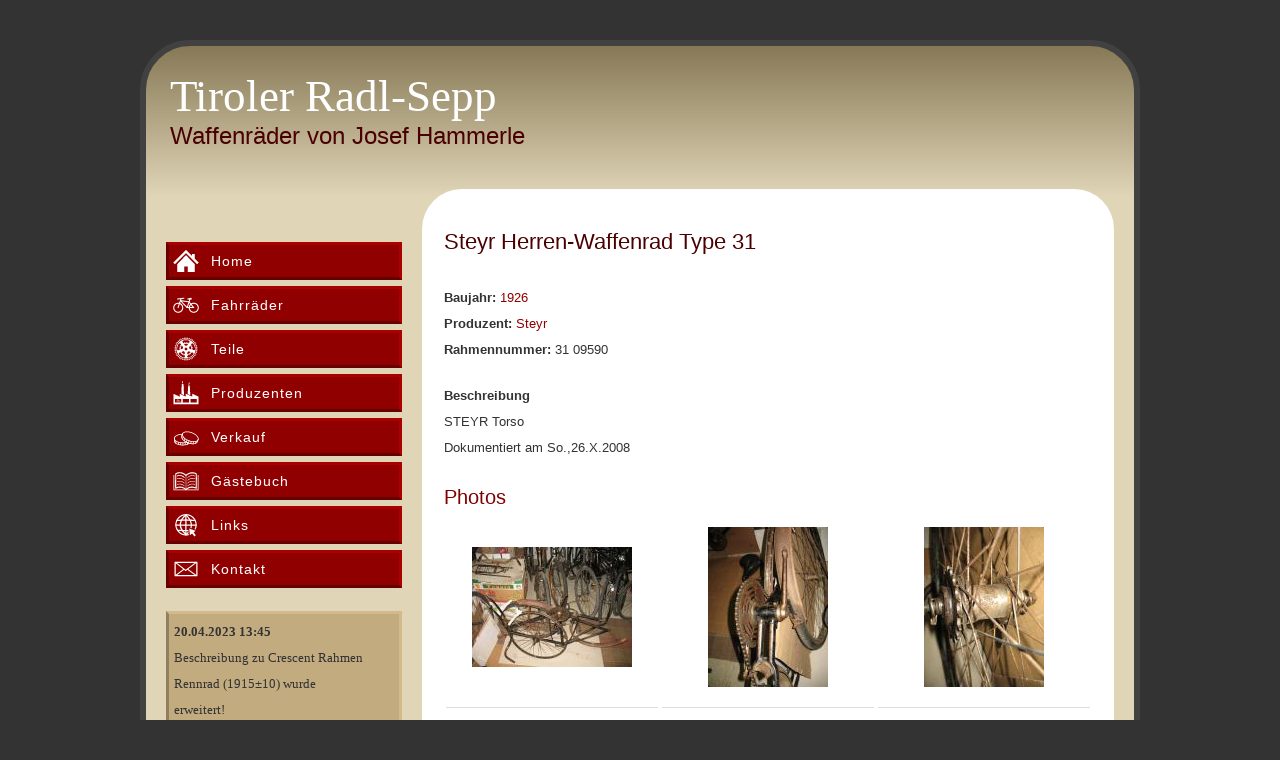

--- FILE ---
content_type: text/html; charset=UTF-8
request_url: https://josef.hammerle.me/bike/detail/id/261/name/Steyr+Herren-Waffenrad+Type+31+1926
body_size: 2700
content:
<!DOCTYPE html>
<html lang="de">

<head>
    <meta http-equiv='Content-Type' content='text/html; charset=utf-8' />
    <link rel="shortcut icon" href="/favicon.ico" />
    <link rel="apple-touch-icon" href="/apple-touch-icon.png" />

    <meta name="author" content="Josef Hammerle alias Tiroler Radl-Sepp" />
    <meta name="description" content="Homepage vom Waffenrad-Sammler Josef Hammerle mit Photos und Informationen zu den alten Fahrrädern" />
    <meta name="keywords" content="Waffenrad, Waffenräder, alt, schwarz, Rahmen, Lenker, Sammeln, Fahrrad, Fahrräder, Photos, Photo" />

    <!-- tell IE not to look for browserconfig.xml //-->
    <meta name="msapplication-config" content="none"/>

    <meta name="viewport" content="width=device-width">

    <title>Tiroler Radl-Sepp - Steyr Herren-Waffenrad Type 31 (1926)</title>
<link rel='stylesheet' href='/css/style.css?version=6' type='text/css' />
<link rel='stylesheet' href='/css/lightbox.css?version=2' type='text/css' media='screen' /><script src='/scripts/prototype.js'></script><script src='/scripts/scriptaculous.js?load=effects,builder'></script><script src='/scripts/lightbox.js'></script><script src='/scripts/main.js'></script><meta name='robots' content='index, follow' />
</head>

<body>

    <div id="wrap">

        <div id="header">
            <div id="title">
                <h1>
                    <a href='http://josef.hammerle.me'>Tiroler Radl-Sepp</a>
                </h1>
                <h2>
                    Waffenr&auml;der von Josef Hammerle                </h2>
            </div>
        </div>

        <div id="content">
            <div id="sidebar">

    <div id="sidebar_navigation">
        <ul><li><a href='/'><img alt="house" src="http://josef.hammerle.me/images/icons/house.svg" /><span>Home</span></a> </li><li><a href='/bike/list'><img alt="bike" src="http://josef.hammerle.me/images/icons/bike.svg" /><span>Fahrräder</span></a> </li><li><a href='/part'><img alt="cogwheel" src="http://josef.hammerle.me/images/icons/cogwheel.svg" /><span>Teile</span></a> </li><li><a href='/producer/list'><img alt="factory" src="http://josef.hammerle.me/images/icons/factory.svg" /><span>Produzenten</span></a> </li><li><a href='/bike/sale'><img alt="coins" src="http://josef.hammerle.me/images/icons/coins.svg" /><span>Verkauf</span></a> </li><li><a href='/guestbook'><img alt="book" src="http://josef.hammerle.me/images/icons/book.svg" /><span>Gästebuch</span></a> </li><li><a href='/links'><img alt="globe" src="http://josef.hammerle.me/images/icons/globe.svg" /><span>Links</span></a> </li><li><a href='/contact'><img alt="letter" src="http://josef.hammerle.me/images/icons/letter.svg" /><span>Kontakt</span></a> </li></ul>    </div>         
        
    <div id='sidebar_latestNews' class='sidebar_element'><p><b>20.04.2023 13:45</b><br />Beschreibung zu Crescent Rahmen <br />Rennrad (1915±10) wurde <br />erweitert! <br /><a target='_blank' href="https://t.co/xL1w9sjI6K">https://t.co/xL1w9sjI6K</a></p><p><b>20.04.2023 13:41</b><br />Beschreibung zu Rahmen Rennrad <br />(1915±10) wurde erweitert! <br /><a target='_blank' href="https://t.co/xL1w9sjI6K">https://t.co/xL1w9sjI6K</a></p><p><b>29.03.2023 07:25</b><br />Neues Fahrrad DÜRKOPP Herrenrad <br />"HALBRENNER" <br /><a target='_blank' href="https://t.co/v9cQLK3lXA">https://t.co/v9cQLK3lXA</a></p><div id='sidebar_moreNews'><a href='/news/'>mehr</a></div></div>                     
</div>	

            <div id="page">
                <div itemscope itemtype='http://schema.org/Product' class='bike'><h2><a itemprop='url' href='/bike/detail/id/261/name/Steyr+Herren-Waffenrad+Type+31+1926' title='Steyr Herren-Waffenrad Type 31 (1926)'><span itemprop='name'>Steyr Herren-Waffenrad Type 31</span></a> </h2>
<br />
<p><b>Baujahr: </b><a href='/bike/list/construction_year_min/1925/construction_year_max/1930'>1926</a><br />
<b>Produzent: </b><a href='/producer/show/id/23/name/Steyr' title='Steyr'>Steyr</a><br />
<b>Rahmennummer: </b>31 09590<br /></p><p><b>Beschreibung</b><br />STEYR Torso<br />
Dokumentiert am So.,26.X.2008</p><h3>Photos </h3><div class='picture_table'><div id='bike_list_detail_picture_7916_box' class='preview_box'><a href='/images/bikepictures/detail/7916.jpg' rel='lightbox[roadtrip]' id='bike_list_detail_picture_7916_link'  title=' ' ><img src='/images/bikepictures/preview/7916.jpg' id='bike_list_detail_picture_7916' rel='lightbox' class='bike_list_detail_picture' alt='Photo' /></a></div><div id='bike_list_detail_picture_7917_box' class='preview_box'><a href='/images/bikepictures/detail/7917.jpg' rel='lightbox[roadtrip]' id='bike_list_detail_picture_7917_link'  title=' ' ><img src='/images/bikepictures/preview/7917.jpg' id='bike_list_detail_picture_7917' rel='lightbox' class='bike_list_detail_picture' alt='Photo' /></a></div><div id='bike_list_detail_picture_7918_box' class='preview_box'><a href='/images/bikepictures/detail/7918.jpg' rel='lightbox[roadtrip]' id='bike_list_detail_picture_7918_link'  title=' ' ><img src='/images/bikepictures/preview/7918.jpg' id='bike_list_detail_picture_7918' rel='lightbox' class='bike_list_detail_picture' alt='Photo' /></a></div><div id='bike_list_detail_picture_7919_box' class='preview_box'><a href='/images/bikepictures/detail/7919.jpg' rel='lightbox[roadtrip]' id='bike_list_detail_picture_7919_link'  title=' ' ><img src='/images/bikepictures/preview/7919.jpg' id='bike_list_detail_picture_7919' rel='lightbox' class='bike_list_detail_picture' alt='Photo' /></a></div><div id='bike_list_detail_picture_7920_box' class='preview_box'><a href='/images/bikepictures/detail/7920.jpg' rel='lightbox[roadtrip]' id='bike_list_detail_picture_7920_link'  title=' ' ><img src='/images/bikepictures/preview/7920.jpg' id='bike_list_detail_picture_7920' rel='lightbox' class='bike_list_detail_picture' alt='Photo' /></a></div><div id='bike_list_detail_picture_7921_box' class='preview_box'><a href='/images/bikepictures/detail/7921.jpg' rel='lightbox[roadtrip]' id='bike_list_detail_picture_7921_link'  title=' ' ><img src='/images/bikepictures/preview/7921.jpg' id='bike_list_detail_picture_7921' rel='lightbox' class='bike_list_detail_picture' alt='Photo' /></a></div><div id='bike_list_detail_picture_7922_box' class='preview_box'><a href='/images/bikepictures/detail/7922.jpg' rel='lightbox[roadtrip]' id='bike_list_detail_picture_7922_link'  title=' ' ><img src='/images/bikepictures/preview/7922.jpg' id='bike_list_detail_picture_7922' rel='lightbox' class='bike_list_detail_picture' alt='Photo' /></a></div><div id='bike_list_detail_picture_7923_box' class='preview_box'><a href='/images/bikepictures/detail/7923.jpg' rel='lightbox[roadtrip]' id='bike_list_detail_picture_7923_link'  title=' ' ><img src='/images/bikepictures/preview/7923.jpg' id='bike_list_detail_picture_7923' rel='lightbox' class='bike_list_detail_picture' alt='Photo' /></a></div><div id='bike_list_detail_picture_7924_box' class='preview_box'><a href='/images/bikepictures/detail/7924.jpg' rel='lightbox[roadtrip]' id='bike_list_detail_picture_7924_link'  title=' ' ><img src='/images/bikepictures/preview/7924.jpg' id='bike_list_detail_picture_7924' rel='lightbox' class='bike_list_detail_picture' alt='Photo' /></a></div><div id='bike_list_detail_picture_7925_box' class='preview_box'><a href='/images/bikepictures/detail/7925.jpg' rel='lightbox[roadtrip]' id='bike_list_detail_picture_7925_link'  title=' ' ><img src='/images/bikepictures/preview/7925.jpg' id='bike_list_detail_picture_7925' rel='lightbox' class='bike_list_detail_picture' alt='Photo' /></a></div><div id='bike_list_detail_picture_7926_box' class='preview_box'><a href='/images/bikepictures/detail/7926.jpg' rel='lightbox[roadtrip]' id='bike_list_detail_picture_7926_link'  title=' ' ><img src='/images/bikepictures/preview/7926.jpg' id='bike_list_detail_picture_7926' rel='lightbox' class='bike_list_detail_picture' alt='Photo' /></a></div><div id='bike_list_detail_picture_7927_box' class='preview_box'><a href='/images/bikepictures/detail/7927.jpg' rel='lightbox[roadtrip]' id='bike_list_detail_picture_7927_link'  title=' ' ><img src='/images/bikepictures/preview/7927.jpg' id='bike_list_detail_picture_7927' rel='lightbox' class='bike_list_detail_picture' alt='Photo' /></a></div></div><br /><script>
    var regexp = new RegExp();
    regexp.compile('picture_[0-9]+');
    if(regexp.test(document.location.hash))
    {
        //Anker in Form "picture_[PIC-ID]" signalisiert,
        //dass ein Photo sofort mit Lightbox angezeigt werden soll.
        pictureLinkId = "bike_list_detail_" + document.location.hash.substr(1) + "_link";
        pictureLink = document.getElementById(pictureLinkId);
        delete pictureLinkId;

        if(pictureLink != null)
        {
            //Photo mit gegebener ID existiert auf dieser Seite.

            //Anzeige der Lightbox
            showPictureInLightbox(pictureLink);
        }
        //else: 2 mögliche Fälle:
        //1. Es existiert kein Photo mit der gegebenen ID.
        //2. Es solche Photo existiert zwar, gehört aber nicht zum aktuellen Fahrrad.
    }
    delete regexp;
    </script></div><h3>Verlinken</h3><p>Wenn Sie zum Beispiel in einem Foren-Eintrag einen <b>Link zu diesem Fahrrad einfügen</b> möchten, <b>kopieren</b> Sie bitte den <b>BBCode</b> unterhalb und fügen Sie ihn dort an der gewünschten Stelle in Ihrem Beitrag ein: <br /><code onClick='this.select()' class='bike_detail_linkcode'>[url=http://josef.hammerle.me/bike/detail/id/261/name/Steyr+Herren-Waffenrad+Type+31+1926]Steyr Herren-Waffenrad Type 31 (1926)[/url]</code></p><p>Wenn Sie auf anderen Websites wie zum Beispiel Foren <b>Bilder dieses Fahrrades einfügen</b> möchten, <b>klicken</b> Sie bitte <a href='/picture/links/bike/261'>hier</a>!</p>            </div>
        </div>

        <div id="footer">
    <div id="footercontent">
    
        <p>
            <b><a href='/account/login/'>Login</a></b>        </p>
        
        <br />
        
        <p>
            <b>Waffenrad-Homepage von Josef Hammerle</b><br />
            Photos und Inhalt &copy; 2008-2026 <a href='/contact/'>Josef Hammerle</a><br />
            developed by <a href='https://fabian.hammerle.me'>Fabian Peter</a>
            &amp; <a href='https://bernadette.hammerle.me'>Bernadette Hammerle</a></br />
        </p>
        
    </div>
</div>

    </div>

    <script>var _paq = window._paq = window._paq || [];_paq.push(["trackPageView"]);_paq.push(["enableHeartBeatTimer"]);_paq.push(["enableLinkTracking"]);(function() {  var u="//analytics.hammerle.me/";  _paq.push(["setTrackerUrl", u+"matomo.php"]);  _paq.push(["setSiteId", "4"]);  var d=document, g=d.createElement("script"), s=d.getElementsByTagName("script")[0];  g.type="text/javascript"; g.async=true; g.src=u+"matomo.js"; s.parentNode.insertBefore(g,s);})();</script><noscript><img src="//analytics.hammerle.me/matomo.php?idsite=4&amp;rec=1" style="border:0;" alt="" /></noscript>
</body>

</html>


--- FILE ---
content_type: image/svg+xml
request_url: https://josef.hammerle.me/images/icons/book.svg
body_size: 12602
content:
<?xml version="1.0" standalone="no"?><!-- Generator: Gravit.io --><svg xmlns="http://www.w3.org/2000/svg" xmlns:xlink="http://www.w3.org/1999/xlink" style="isolation:isolate" viewBox="0 0 100 100" width="100" height="100"><defs><clipPath id="_clipPath_hgAbshBjv2PJyS0UuDfNeiwYfnwtShdH"><rect width="100" height="100"/></clipPath></defs><g clip-path="url(#_clipPath_hgAbshBjv2PJyS0UuDfNeiwYfnwtShdH)"><g/><g><g><path d=" M 95.45 28.191 C 95.45 27.752 95.61 27.335 95.89 27.028 C 96.17 26.721 96.55 26.545 96.95 26.545 C 97.35 26.545 97.73 26.721 98.01 27.028 C 98.29 27.335 98.45 27.752 98.45 28.191 L 98.45 86 L 1.55 86 L 1.55 28.191 C 1.55 27.752 1.71 27.335 1.99 27.028 C 2.27 26.721 2.65 26.545 3.05 26.545 C 3.45 26.545 3.83 26.721 4.11 27.028 C 4.39 27.335 4.55 27.752 4.55 28.191 L 4.55 82.708 L 95.45 82.708 L 95.45 28.191 Z " fill="rgb(255,255,255)"/><path d=" M 50.95 81.062 L 50.95 82.159 L 48.95 82.159 L 48.95 81.062 L 48.95 28.334 L 48.95 27.237 L 50.95 27.237 L 50.95 28.334 L 50.95 81.062 Z " fill="rgb(255,255,255)"/><path d=" M 16.83 31.67 C 16.57 31.758 16.3 31.736 16.06 31.604 C 15.83 31.461 15.65 31.231 15.57 30.957 C 15.49 30.682 15.52 30.375 15.64 30.123 C 15.76 29.859 15.97 29.673 16.23 29.585 C 17.49 29.146 18.77 28.784 20.06 28.509 C 21.27 28.257 22.49 28.081 23.71 27.994 C 24.87 27.906 26.04 27.906 27.21 27.983 C 28.36 28.049 29.5 28.202 30.62 28.433 C 31.76 28.663 32.89 28.981 33.99 29.365 C 35.14 29.771 36.27 30.254 37.37 30.803 C 38.54 31.406 39.69 32.076 40.79 32.822 C 42 33.634 43.17 34.534 44.3 35.489 C 44.51 35.675 44.64 35.939 44.67 36.224 C 44.71 36.509 44.63 36.805 44.47 37.036 C 44.31 37.266 44.07 37.409 43.81 37.442 C 43.54 37.486 43.28 37.398 43.07 37.222 C 42 36.312 40.89 35.467 39.74 34.688 C 38.71 33.985 37.63 33.36 36.53 32.8 C 35.51 32.284 34.46 31.834 33.38 31.461 C 32.36 31.099 31.32 30.803 30.26 30.594 C 29.21 30.375 28.16 30.232 27.1 30.166 C 26.01 30.101 24.93 30.112 23.84 30.188 C 22.7 30.265 21.57 30.43 20.44 30.671 C 19.22 30.924 18.01 31.264 16.83 31.67 Z " fill="rgb(255,255,255)"/><path d=" M 16.83 31.67 C 16.57 31.758 16.3 31.736 16.06 31.604 C 15.83 31.461 15.65 31.231 15.57 30.957 C 15.49 30.682 15.52 30.375 15.64 30.123 C 15.76 29.859 15.97 29.673 16.23 29.585 C 17.7 29.069 19.2 28.674 20.72 28.389 C 22.12 28.125 23.53 27.972 24.95 27.939 C 24.95 27.939 24.96 27.939 24.96 27.939 L 25.59 27.928 C 25.59 27.928 25.6 27.928 25.6 27.928 C 27.34 27.928 29.08 28.103 30.78 28.466 C 33.17 28.981 35.49 29.826 37.69 30.978 C 40.04 32.208 42.25 33.733 44.3 35.5 C 44.51 35.675 44.64 35.939 44.68 36.224 C 44.71 36.52 44.63 36.805 44.47 37.036 C 44.3 37.266 44.06 37.409 43.8 37.442 C 43.54 37.486 43.27 37.398 43.06 37.222 C 41.13 35.554 39.04 34.117 36.83 32.954 C 34.78 31.878 32.63 31.099 30.4 30.616 C 28.82 30.287 27.22 30.123 25.61 30.123 L 24.99 30.134 C 23.67 30.166 22.36 30.298 21.05 30.551 C 19.62 30.814 18.21 31.198 16.83 31.67 Z " fill="rgb(255,255,255)"/><path d=" M 16.83 42.523 C 16.57 42.61 16.3 42.589 16.06 42.446 C 15.83 42.314 15.65 42.084 15.57 41.809 C 15.49 41.524 15.52 41.228 15.64 40.964 C 15.76 40.712 15.97 40.515 16.23 40.427 C 17.7 39.922 19.2 39.527 20.72 39.231 C 22.12 38.967 23.53 38.825 24.95 38.781 C 24.95 38.781 24.96 38.781 24.96 38.781 L 25.59 38.781 C 25.59 38.781 25.6 38.781 25.6 38.781 C 27.34 38.781 29.08 38.956 30.78 39.318 C 33.17 39.834 35.49 40.668 37.69 41.82 C 40.04 43.06 42.25 44.575 44.3 46.342 C 44.51 46.528 44.64 46.791 44.68 47.077 C 44.71 47.362 44.63 47.658 44.47 47.889 C 44.3 48.119 44.06 48.262 43.8 48.295 C 43.54 48.328 43.27 48.251 43.06 48.075 C 41.13 46.407 39.04 44.97 36.83 43.807 C 34.78 42.731 32.63 41.952 30.4 41.469 C 28.82 41.14 27.22 40.975 25.61 40.975 L 24.99 40.975 C 23.67 41.008 22.36 41.151 21.05 41.403 C 19.62 41.667 18.21 42.04 16.83 42.523 Z " fill="rgb(255,255,255)"/><path d=" M 16.83 53.376 C 16.57 53.463 16.3 53.43 16.06 53.299 C 15.83 53.167 15.65 52.937 15.57 52.651 C 15.49 52.377 15.52 52.081 15.64 51.817 C 15.76 51.565 15.97 51.367 16.23 51.28 C 17.7 50.775 19.2 50.369 20.72 50.083 C 22.12 49.82 23.53 49.666 24.95 49.634 C 24.95 49.634 24.96 49.634 24.96 49.634 L 25.59 49.623 C 25.59 49.623 25.6 49.623 25.6 49.623 C 27.34 49.623 29.08 49.809 30.78 50.171 C 33.17 50.676 35.49 51.521 37.69 52.673 C 40.04 53.913 42.25 55.428 44.3 57.194 C 44.51 57.37 44.64 57.633 44.68 57.93 C 44.71 58.215 44.63 58.511 44.47 58.731 C 44.3 58.961 44.06 59.115 43.8 59.148 C 43.54 59.181 43.27 59.104 43.06 58.917 C 41.13 57.249 39.04 55.823 36.83 54.648 C 34.78 53.584 32.63 52.794 30.4 52.322 C 28.82 51.993 27.22 51.817 25.61 51.817 L 24.99 51.828 C 23.67 51.861 22.36 52.004 21.05 52.245 C 19.62 52.52 18.21 52.893 16.83 53.376 Z " fill="rgb(255,255,255)"/><path d=" M 16.83 64.228 C 16.57 64.305 16.3 64.283 16.06 64.152 C 15.83 64.02 15.65 63.779 15.57 63.504 C 15.49 63.23 15.52 62.923 15.64 62.67 C 15.76 62.407 15.97 62.22 16.23 62.132 C 17.7 61.617 19.2 61.222 20.72 60.936 C 22.12 60.673 23.53 60.519 24.95 60.486 C 24.95 60.486 24.96 60.486 24.96 60.486 L 25.59 60.475 C 25.59 60.475 25.6 60.475 25.6 60.475 C 27.34 60.475 29.08 60.651 30.78 61.013 C 33.17 61.529 35.49 62.374 37.69 63.526 C 40.04 64.766 42.25 66.28 44.3 68.047 C 44.51 68.223 44.64 68.486 44.68 68.782 C 44.71 69.068 44.63 69.353 44.47 69.584 C 44.3 69.814 44.06 69.968 43.8 70.001 C 43.54 70.033 43.27 69.946 43.06 69.77 C 41.13 68.102 39.04 66.676 36.83 65.501 C 34.78 64.426 32.63 63.647 30.4 63.175 C 28.82 62.835 27.22 62.67 25.61 62.67 L 24.99 62.681 C 23.67 62.714 22.36 62.857 21.05 63.098 C 19.62 63.372 18.21 63.746 16.83 64.228 Z " fill="rgb(255,255,255)"/><path d=" M 56.83 37.222 C 56.63 37.398 56.36 37.486 56.1 37.442 C 55.83 37.409 55.59 37.266 55.43 37.036 C 55.27 36.805 55.19 36.52 55.22 36.224 C 55.25 35.939 55.39 35.675 55.6 35.5 C 57.64 33.733 59.86 32.208 62.21 30.978 C 64.4 29.826 66.73 28.981 69.12 28.466 C 70.82 28.103 72.56 27.928 74.3 27.928 C 74.3 27.928 74.31 27.928 74.31 27.928 L 74.94 27.939 C 74.94 27.939 74.94 27.939 74.95 27.939 C 76.37 27.972 77.78 28.125 79.18 28.389 C 80.7 28.674 82.2 29.069 83.67 29.585 C 83.93 29.673 84.14 29.859 84.26 30.123 C 84.38 30.375 84.41 30.682 84.33 30.957 C 84.25 31.231 84.07 31.461 83.84 31.604 C 83.6 31.736 83.33 31.758 83.07 31.67 C 81.69 31.198 80.28 30.814 78.84 30.551 C 77.54 30.298 76.23 30.166 74.91 30.134 L 74.29 30.123 C 72.68 30.123 71.08 30.287 69.5 30.616 C 67.27 31.099 65.11 31.878 63.07 32.954 C 60.86 34.117 58.77 35.554 56.83 37.222 Z " fill="rgb(255,255,255)"/><path d=" M 56.83 48.075 C 56.63 48.251 56.36 48.328 56.1 48.295 C 55.83 48.262 55.59 48.119 55.43 47.889 C 55.27 47.658 55.19 47.362 55.22 47.077 C 55.25 46.791 55.39 46.528 55.6 46.342 C 57.64 44.575 59.86 43.06 62.21 41.82 C 64.4 40.668 66.73 39.834 69.12 39.318 C 70.82 38.956 72.56 38.781 74.3 38.781 C 74.3 38.781 74.31 38.781 74.31 38.781 L 74.94 38.781 C 74.94 38.781 74.94 38.781 74.95 38.781 C 76.37 38.825 77.78 38.967 79.18 39.231 C 80.7 39.527 82.2 39.922 83.67 40.427 C 83.93 40.515 84.14 40.712 84.26 40.964 C 84.38 41.228 84.41 41.524 84.33 41.809 C 84.25 42.084 84.07 42.314 83.84 42.446 C 83.6 42.589 83.33 42.61 83.07 42.523 C 81.69 42.04 80.28 41.667 78.84 41.403 C 77.54 41.151 76.23 41.008 74.91 40.975 L 74.29 40.975 C 72.68 40.975 71.08 41.14 69.5 41.469 C 67.27 41.952 65.11 42.731 63.07 43.807 C 60.86 44.97 58.77 46.407 56.83 48.075 Z " fill="rgb(255,255,255)"/><path d=" M 56.83 58.917 C 56.63 59.104 56.36 59.181 56.1 59.148 C 55.83 59.115 55.59 58.961 55.43 58.731 C 55.27 58.511 55.19 58.215 55.22 57.93 C 55.25 57.633 55.39 57.37 55.6 57.194 C 57.64 55.428 59.86 53.913 62.21 52.673 C 64.4 51.521 66.73 50.676 69.12 50.171 C 70.82 49.809 72.56 49.623 74.3 49.623 C 74.3 49.623 74.31 49.623 74.31 49.623 L 74.94 49.634 C 74.94 49.634 74.94 49.634 74.95 49.634 C 76.37 49.666 77.78 49.82 79.18 50.083 C 80.7 50.369 82.2 50.775 83.67 51.28 C 83.93 51.367 84.14 51.565 84.26 51.817 C 84.38 52.081 84.41 52.377 84.33 52.651 C 84.25 52.937 84.07 53.167 83.84 53.299 C 83.6 53.43 83.33 53.463 83.07 53.376 C 81.69 52.893 80.28 52.52 78.84 52.245 C 77.54 52.004 76.23 51.861 74.91 51.828 L 74.29 51.817 C 72.68 51.817 71.08 51.993 69.5 52.322 C 67.27 52.794 65.11 53.584 63.07 54.648 C 60.86 55.823 58.77 57.249 56.83 58.917 Z " fill="rgb(255,255,255)"/><path d=" M 56.83 69.77 C 56.63 69.946 56.36 70.033 56.1 70.001 C 55.83 69.968 55.59 69.814 55.43 69.584 C 55.27 69.353 55.19 69.068 55.22 68.782 C 55.25 68.486 55.39 68.223 55.6 68.047 C 57.64 66.28 59.86 64.766 62.21 63.526 C 64.4 62.374 66.73 61.529 69.12 61.013 C 70.82 60.651 72.56 60.475 74.3 60.475 C 74.3 60.475 74.31 60.475 74.31 60.475 L 74.94 60.486 C 74.94 60.486 74.94 60.486 74.95 60.486 C 76.37 60.519 77.78 60.673 79.18 60.936 C 80.7 61.222 82.2 61.617 83.67 62.132 C 83.93 62.22 84.14 62.407 84.26 62.67 C 84.38 62.923 84.41 63.23 84.33 63.504 C 84.25 63.779 84.07 64.02 83.84 64.152 C 83.6 64.283 83.33 64.305 83.07 64.228 C 81.69 63.746 80.28 63.372 78.84 63.098 C 77.54 62.857 76.23 62.714 74.91 62.681 L 74.29 62.67 C 72.68 62.67 71.08 62.835 69.5 63.175 C 67.27 63.647 65.11 64.426 63.07 65.501 C 60.86 66.676 58.77 68.102 56.83 69.77 Z " fill="rgb(255,255,255)"/><path d=" M 49.58 85.506 L 49.58 85.506 C 49.31 85.451 49.07 85.342 48.84 85.177 C 48.67 85.056 48.51 84.903 48.37 84.727 C 47.8 84.113 47.19 83.531 46.56 82.971 C 45.23 81.819 43.81 80.788 42.32 79.888 C 37.69 77.133 32.49 75.685 27.21 75.707 C 24.68 75.718 22.16 76.014 19.69 76.585 C 16.73 77.287 13.83 78.308 11.05 79.635 C 10.51 79.899 9.88 79.877 9.35 79.58 C 8.82 79.284 8.44 78.746 8.3 78.099 C 8.28 77.989 8.26 77.88 8.25 77.77 C 8.24 77.627 8.23 77.474 8.23 77.331 C 8.21 76.859 8.2 76.398 8.2 75.937 C 8.19 75.312 8.18 74.697 8.18 74.072 C 8.17 72.799 8.16 71.526 8.16 70.253 C 8.15 65.995 8.15 61.737 8.16 57.48 L 8.26 21.289 C 10.33 20.027 12.48 18.962 14.7 18.096 C 16.38 17.448 18.1 16.932 19.84 16.559 C 21.5 16.208 23.17 15.989 24.85 15.923 C 26.52 15.846 28.18 15.912 29.83 16.12 C 31.52 16.329 33.2 16.68 34.84 17.174 C 36.6 17.7 38.32 18.359 40 19.149 C 41.87 20.027 43.68 21.058 45.41 22.211 C 46.99 23.275 48.53 24.405 50.01 25.623 C 50.9 24.91 51.81 24.23 52.74 23.571 C 54.47 22.375 56.26 21.289 58.12 20.345 C 60.45 19.16 62.87 18.205 65.36 17.514 C 68.25 16.713 71.22 16.307 74.2 16.296 C 76.86 16.296 79.5 16.625 82.09 17.283 C 85.06 18.052 87.94 19.204 90.67 20.718 C 91.28 21.135 91.66 21.859 91.67 22.65 C 91.68 22.748 91.69 22.847 91.69 22.935 C 91.71 23.374 91.73 23.802 91.74 24.241 C 91.77 25.733 91.79 27.226 91.8 28.718 C 91.84 33.502 91.85 38.276 91.85 43.06 C 91.85 50.775 91.82 58.5 91.78 66.215 C 91.77 68.958 91.74 71.701 91.71 74.445 C 91.7 75.235 91.69 76.036 91.68 76.826 C 91.67 77.046 91.67 77.276 91.66 77.495 C 91.66 77.506 91.66 77.528 91.65 77.539 C 91.67 78.253 91.37 78.933 90.85 79.361 C 90.4 79.745 89.81 79.899 89.24 79.767 L 89.24 79.767 C 89.11 79.745 88.99 79.701 88.87 79.646 C 86.04 78.362 83.11 77.364 80.11 76.683 C 77.63 76.113 75.09 75.827 72.55 75.817 C 69.71 75.806 66.89 76.212 64.15 77.013 C 61.96 77.66 59.84 78.582 57.84 79.745 C 55.55 81.073 53.45 82.741 51.58 84.694 C 51.54 84.738 51.51 84.771 51.47 84.804 C 51.22 85.111 50.89 85.331 50.54 85.451 C 50.23 85.55 49.9 85.572 49.58 85.506 Z  M 49.97 80.371 C 49.67 80.085 49.36 79.811 49.05 79.537 C 47.54 78.22 45.93 77.046 44.24 76.036 C 39.01 72.919 33.15 71.295 27.2 71.317 C 24.39 71.328 21.59 71.658 18.85 72.294 C 16.58 72.832 14.36 73.545 12.18 74.412 C 12.18 74.291 12.18 74.17 12.18 74.05 C 12.17 72.777 12.16 71.515 12.16 70.242 C 12.15 65.995 12.15 61.737 12.16 57.491 C 12.18 46.309 12.21 35.137 12.25 23.966 C 13.49 23.319 14.75 22.737 16.04 22.233 C 17.53 21.651 19.06 21.201 20.6 20.872 C 22.06 20.554 23.53 20.367 25.01 20.301 C 26.47 20.246 27.93 20.301 29.38 20.477 C 30.87 20.663 32.35 20.982 33.79 21.41 C 35.37 21.881 36.92 22.474 38.42 23.176 C 40.11 23.977 41.76 24.91 43.34 25.964 C 45.2 27.215 47 28.575 48.71 30.057 C 48.92 30.243 49.16 30.375 49.41 30.452 L 49.42 30.452 C 49.69 30.529 49.96 30.551 50.24 30.507 C 50.55 30.463 50.86 30.342 51.12 30.145 C 51.2 30.09 51.28 30.035 51.35 29.98 C 51.55 29.826 51.74 29.684 51.93 29.519 C 52.89 28.74 53.88 27.983 54.9 27.269 C 56.47 26.172 58.11 25.184 59.8 24.329 C 61.91 23.253 64.1 22.397 66.35 21.772 C 68.91 21.058 71.55 20.696 74.2 20.685 C 76.55 20.685 78.89 20.982 81.18 21.563 C 83.43 22.145 85.63 22.968 87.73 24.032 C 87.73 24.131 87.73 24.241 87.74 24.339 C 87.77 25.81 87.79 27.28 87.8 28.751 C 87.84 33.524 87.85 38.287 87.85 43.06 C 87.85 50.764 87.82 58.478 87.78 66.193 C 87.77 68.925 87.74 71.658 87.71 74.39 C 87.71 74.412 87.71 74.434 87.71 74.456 C 85.5 73.6 83.23 72.909 80.93 72.382 C 78.17 71.756 75.37 71.438 72.56 71.427 C 69.37 71.416 66.19 71.877 63.11 72.777 C 60.63 73.512 58.23 74.544 55.96 75.871 C 53.82 77.122 51.8 78.626 49.97 80.371 Z " fill-rule="evenodd" fill="rgb(255,255,255)"/></g></g></g></svg>